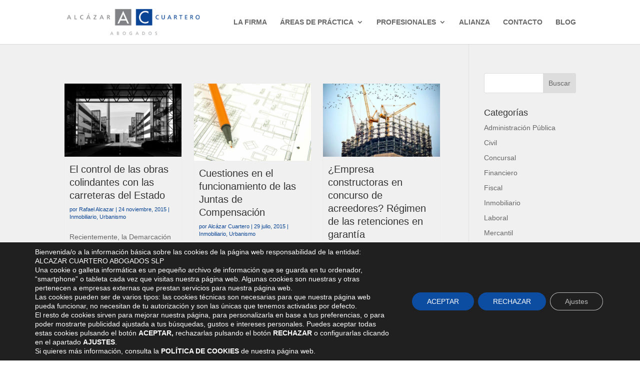

--- FILE ---
content_type: text/css
request_url: https://alcazarcuartero.com/wp-content/themes/alcazarcuartero/style.css?ver=4.23.2
body_size: 89
content:
/*
    THEME NAME:Alcazar Cuartero
    THEME URI:
    VERSION:1.0
    AUTHOR:Iberleads - Marketing Online SL.
    AUTHOR URI:http://iberleads.es
    DESCRIPTION:Tema Alcazar Cuartero
    TEMPLATE:Divi
*/


/* =Theme customization starts here
-------------------------------------------------------------- */

